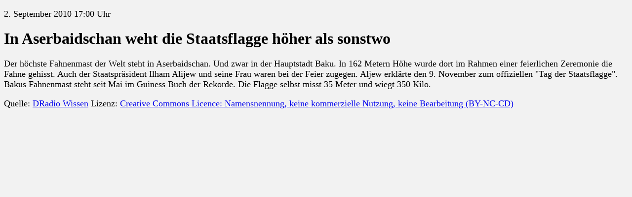

--- FILE ---
content_type: text/html; charset=ISO-8859-1
request_url: http://www.sempria-search.de/dradio-wissensnachrichten/20100902/j0So.html
body_size: 1643
content:
<!DOCTYPE HTML PUBLIC "-//W3C//DTD HTML 4.01//EN" "http://www.w3.org/TR/html4/strict.dtd">
<html lang="de">
<head><meta http-equiv="Content-type" content="text/html; charset=ISO-8859-1"><meta name="viewport" content="width=device-width, initial-scale=1">
<meta http-equiv="Expires" content="never">
<link rel="stylesheet" href="../klarnachricht.css" type="text/css">
<meta name="date" content="2010-09-02T12:00:00Z"><meta name="DC.Date" content="2010-09-02T12:00:00Z"><meta name="title" content="In Aserbaidschan weht die Staatsflagge höher als sonstwo"><meta name="DC.Title" content="In Aserbaidschan weht die Staatsflagge höher als sonstwo"><title>In Aserbaidschan weht die Staatsflagge höher als sonstwo</title>
</head>
<body>
<p>2. September 2010 17:00 Uhr</p>
<h1>In Aserbaidschan weht die Staatsflagge höher als sonstwo</h1>
<p>   Der höchste Fahnenmast der Welt steht in Aserbaidschan. Und zwar in der Hauptstadt Baku. In 162 Metern Höhe wurde dort im Rahmen einer feierlichen Zeremonie die Fahne gehisst. Auch der
   Staatspräsident Ilham Alijew und seine Frau waren bei der Feier zugegen. Aljew erklärte den 9. November zum offiziellen "Tag der Staatsflagge". Bakus Fahnenmast steht seit Mai im Guiness Buch
   der Rekorde. Die Flagge selbst misst 35 Meter und wiegt 350 Kilo.</p>
<p>Quelle: <a href="http://wissen.dradio.de/">DRadio Wissen</a> Lizenz: <a href="http://creativecommons.org/licenses/by-nc-nd/3.0/de/" title="Creative Commons Licence: Namensnennung, keine kommerzielle Nutzung, keine Bearbeitung">Creative Commons Licence: Namensnennung, keine kommerzielle Nutzung, keine Bearbeitung (BY-NC-CD)</a></p>
</body>
</html>


--- FILE ---
content_type: text/css; charset=ISO-8859-1
request_url: http://www.sempria-search.de/dradio-wissensnachrichten/klarnachricht.css
body_size: 146
content:
body
  { background-color: rgb(95%,95%,95%);
    color: black }

p
  { font-size: large }

/*h1
  { font-size: 18pt;
    font-weight: bold } */

